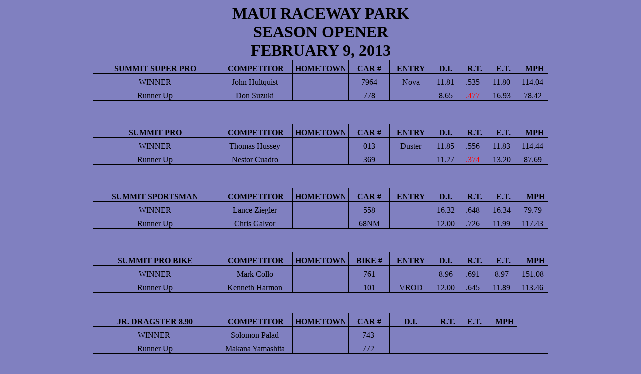

--- FILE ---
content_type: text/html
request_url: http://www.mrp.org/results/mrpresults_feb2013.htm
body_size: 3748
content:
<html xmlns:o="urn:schemas-microsoft-com:office:office"
xmlns:x="urn:schemas-microsoft-com:office:excel"
xmlns="http://www.w3.org/TR/REC-html40">

<head>
<meta http-equiv=Content-Type content="text/html; charset=windows-1252">
<meta name=ProgId content=Excel.Sheet>
<meta name=Generator content="Microsoft Excel 14">
<link rel=File-List href="mrpresults_march2013_files/filelist.xml">
<style id="mrpresults_aug2011newer_5485_Styles">
<!--table
	{mso-displayed-decimal-separator:"\.";
	mso-displayed-thousand-separator:"\,";}
.font55485
	{color:windowtext;
	font-size:12.0pt;
	font-weight:700;
	font-style:normal;
	text-decoration:none;
	font-family:"Comic Sans MS", cursive;
	mso-font-charset:0;}
.xl635485
	{padding-top:1px;
	padding-right:1px;
	padding-left:1px;
	mso-ignore:padding;
	color:windowtext;
	font-size:10.0pt;
	font-weight:400;
	font-style:normal;
	text-decoration:none;
	font-family:Arial;
	mso-generic-font-family:auto;
	mso-font-charset:0;
	mso-number-format:General;
	text-align:center;
	vertical-align:bottom;
	mso-background-source:auto;
	mso-pattern:auto;
	white-space:nowrap;}
.xl645485
	{padding-top:1px;
	padding-right:1px;
	padding-left:1px;
	mso-ignore:padding;
	color:windowtext;
	font-size:10.0pt;
	font-weight:400;
	font-style:normal;
	text-decoration:none;
	font-family:Arial;
	mso-generic-font-family:auto;
	mso-font-charset:0;
	mso-number-format:Fixed;
	text-align:center;
	vertical-align:bottom;
	mso-background-source:auto;
	mso-pattern:auto;
	white-space:nowrap;}
.xl655485
	{padding-top:1px;
	padding-right:1px;
	padding-left:1px;
	mso-ignore:padding;
	color:windowtext;
	font-size:10.0pt;
	font-weight:400;
	font-style:normal;
	text-decoration:none;
	font-family:Arial;
	mso-generic-font-family:auto;
	mso-font-charset:0;
	mso-number-format:"0\.000";
	text-align:center;
	vertical-align:bottom;
	mso-background-source:auto;
	mso-pattern:auto;
	white-space:nowrap;}
.xl665485
	{padding-top:1px;
	padding-right:1px;
	padding-left:1px;
	mso-ignore:padding;
	color:windowtext;
	font-size:12.0pt;
	font-weight:700;
	font-style:normal;
	text-decoration:none;
	font-family:"Comic Sans MS", cursive;
	mso-font-charset:0;
	mso-number-format:General;
	text-align:center;
	vertical-align:bottom;
	border-top:1.0pt solid windowtext;
	border-right:.5pt solid windowtext;
	border-bottom:.5pt solid windowtext;
	border-left:1.0pt solid windowtext;
	mso-background-source:auto;
	mso-pattern:auto;
	white-space:nowrap;}
.xl675485
	{padding-top:1px;
	padding-right:1px;
	padding-left:1px;
	mso-ignore:padding;
	color:windowtext;
	font-size:12.0pt;
	font-weight:400;
	font-style:normal;
	text-decoration:none;
	font-family:"Comic Sans MS", cursive;
	mso-font-charset:0;
	mso-number-format:"\@";
	text-align:center;
	vertical-align:bottom;
	border-top:1.0pt solid windowtext;
	border-right:.5pt solid windowtext;
	border-bottom:.5pt solid windowtext;
	border-left:none;
	mso-background-source:auto;
	mso-pattern:auto;
	white-space:normal;}
.xl685485
	{padding-top:1px;
	padding-right:1px;
	padding-left:1px;
	mso-ignore:padding;
	color:windowtext;
	font-size:12.0pt;
	font-weight:700;
	font-style:normal;
	text-decoration:none;
	font-family:"Comic Sans MS", cursive;
	mso-font-charset:0;
	mso-number-format:"\@";
	text-align:center;
	vertical-align:bottom;
	border-top:1.0pt solid windowtext;
	border-right:.5pt solid windowtext;
	border-bottom:.5pt solid windowtext;
	border-left:none;
	mso-background-source:auto;
	mso-pattern:auto;
	white-space:normal;}
.xl695485
	{padding-top:1px;
	padding-right:1px;
	padding-left:1px;
	mso-ignore:padding;
	color:windowtext;
	font-size:12.0pt;
	font-weight:400;
	font-style:normal;
	text-decoration:none;
	font-family:"Comic Sans MS", cursive;
	mso-font-charset:0;
	mso-number-format:"0\.000";
	text-align:center;
	vertical-align:bottom;
	border-top:1.0pt solid windowtext;
	border-right:.5pt solid windowtext;
	border-bottom:.5pt solid windowtext;
	border-left:none;
	mso-background-source:auto;
	mso-pattern:auto;
	white-space:normal;}
.xl705485
	{padding-top:1px;
	padding-right:1px;
	padding-left:1px;
	mso-ignore:padding;
	color:windowtext;
	font-size:12.0pt;
	font-weight:400;
	font-style:normal;
	text-decoration:none;
	font-family:"Comic Sans MS", cursive;
	mso-font-charset:0;
	mso-number-format:"\@";
	text-align:center;
	vertical-align:bottom;
	border-top:1.0pt solid windowtext;
	border-right:1.0pt solid windowtext;
	border-bottom:.5pt solid windowtext;
	border-left:none;
	mso-background-source:auto;
	mso-pattern:auto;
	white-space:normal;}
.xl715485
	{padding-top:1px;
	padding-right:1px;
	padding-left:1px;
	mso-ignore:padding;
	color:windowtext;
	font-size:12.0pt;
	font-weight:400;
	font-style:normal;
	text-decoration:none;
	font-family:"Comic Sans MS", cursive;
	mso-font-charset:0;
	mso-number-format:"\@";
	text-align:center;
	vertical-align:bottom;
	border-top:none;
	border-right:.5pt solid windowtext;
	border-bottom:.5pt solid windowtext;
	border-left:1.0pt solid windowtext;
	mso-background-source:auto;
	mso-pattern:auto;
	white-space:normal;}
.xl725485
	{padding-top:1px;
	padding-right:1px;
	padding-left:1px;
	mso-ignore:padding;
	color:windowtext;
	font-size:12.0pt;
	font-weight:400;
	font-style:normal;
	text-decoration:none;
	font-family:"Comic Sans MS", cursive;
	mso-font-charset:0;
	mso-number-format:"\@";
	text-align:center;
	vertical-align:bottom;
	border-top:none;
	border-right:.5pt solid windowtext;
	border-bottom:.5pt solid windowtext;
	border-left:none;
	mso-background-source:auto;
	mso-pattern:auto;
	white-space:normal;}
.xl735485
	{padding-top:1px;
	padding-right:1px;
	padding-left:1px;
	mso-ignore:padding;
	color:windowtext;
	font-size:12.0pt;
	font-weight:400;
	font-style:normal;
	text-decoration:none;
	font-family:"Comic Sans MS", cursive;
	mso-font-charset:0;
	mso-number-format:General;
	text-align:center;
	vertical-align:bottom;
	border-top:none;
	border-right:.5pt solid windowtext;
	border-bottom:.5pt solid windowtext;
	border-left:none;
	mso-background-source:auto;
	mso-pattern:auto;
	white-space:nowrap;}
.xl745485
	{padding-top:1px;
	padding-right:1px;
	padding-left:1px;
	mso-ignore:padding;
	color:windowtext;
	font-size:12.0pt;
	font-weight:400;
	font-style:normal;
	text-decoration:none;
	font-family:"Comic Sans MS", cursive;
	mso-font-charset:0;
	mso-number-format:Fixed;
	text-align:center;
	vertical-align:bottom;
	border-top:none;
	border-right:.5pt solid windowtext;
	border-bottom:.5pt solid windowtext;
	border-left:none;
	mso-background-source:auto;
	mso-pattern:auto;
	white-space:normal;}
.xl755485
	{padding-top:1px;
	padding-right:1px;
	padding-left:1px;
	mso-ignore:padding;
	color:windowtext;
	font-size:12.0pt;
	font-weight:400;
	font-style:normal;
	text-decoration:none;
	font-family:"Comic Sans MS", cursive;
	mso-font-charset:0;
	mso-number-format:"\@";
	text-align:center;
	vertical-align:bottom;
	border-top:none;
	border-right:.5pt solid windowtext;
	border-bottom:.5pt solid windowtext;
	border-left:none;
	mso-background-source:auto;
	mso-pattern:auto;
	white-space:nowrap;}
.xl765485
	{padding-top:1px;
	padding-right:1px;
	padding-left:1px;
	mso-ignore:padding;
	color:windowtext;
	font-size:12.0pt;
	font-weight:400;
	font-style:normal;
	text-decoration:none;
	font-family:"Comic Sans MS", cursive;
	mso-font-charset:0;
	mso-number-format:"\@";
	text-align:center;
	vertical-align:bottom;
	border-top:none;
	border-right:1.0pt solid windowtext;
	border-bottom:.5pt solid windowtext;
	border-left:none;
	mso-background-source:auto;
	mso-pattern:auto;
	white-space:nowrap;
	mso-text-control:shrinktofit;}
.xl775485
	{padding-top:1px;
	padding-right:1px;
	padding-left:1px;
	mso-ignore:padding;
	color:red;
	font-size:12.0pt;
	font-weight:400;
	font-style:normal;
	text-decoration:none;
	font-family:"Comic Sans MS", cursive;
	mso-font-charset:0;
	mso-number-format:"\@";
	text-align:center;
	vertical-align:bottom;
	border-top:none;
	border-right:.5pt solid windowtext;
	border-bottom:.5pt solid windowtext;
	border-left:none;
	mso-background-source:auto;
	mso-pattern:auto;
	white-space:nowrap;}
.xl785485
	{padding-top:1px;
	padding-right:1px;
	padding-left:1px;
	mso-ignore:padding;
	color:windowtext;
	font-size:12.0pt;
	font-weight:400;
	font-style:normal;
	text-decoration:none;
	font-family:"Comic Sans MS", cursive;
	mso-font-charset:0;
	mso-number-format:"\@";
	text-align:center;
	vertical-align:bottom;
	border-top:none;
	border-right:none;
	border-bottom:none;
	border-left:1.0pt solid windowtext;
	mso-background-source:auto;
	mso-pattern:auto;
	white-space:normal;}
.xl795485
	{padding-top:1px;
	padding-right:1px;
	padding-left:1px;
	mso-ignore:padding;
	color:windowtext;
	font-size:12.0pt;
	font-weight:400;
	font-style:normal;
	text-decoration:none;
	font-family:"Comic Sans MS", cursive;
	mso-font-charset:0;
	mso-number-format:"\@";
	text-align:center;
	vertical-align:bottom;
	mso-background-source:auto;
	mso-pattern:auto;
	white-space:normal;}
.xl805485
	{padding-top:1px;
	padding-right:1px;
	padding-left:1px;
	mso-ignore:padding;
	color:windowtext;
	font-size:12.0pt;
	font-weight:400;
	font-style:normal;
	text-decoration:none;
	font-family:"Comic Sans MS", cursive;
	mso-font-charset:0;
	mso-number-format:General;
	text-align:center;
	vertical-align:bottom;
	mso-background-source:auto;
	mso-pattern:auto;
	white-space:nowrap;}
.xl815485
	{padding-top:1px;
	padding-right:1px;
	padding-left:1px;
	mso-ignore:padding;
	color:windowtext;
	font-size:12.0pt;
	font-weight:400;
	font-style:normal;
	text-decoration:none;
	font-family:"Comic Sans MS", cursive;
	mso-font-charset:0;
	mso-number-format:Fixed;
	text-align:center;
	vertical-align:bottom;
	mso-background-source:auto;
	mso-pattern:auto;
	white-space:normal;}
.xl825485
	{padding-top:1px;
	padding-right:1px;
	padding-left:1px;
	mso-ignore:padding;
	color:windowtext;
	font-size:12.0pt;
	font-weight:400;
	font-style:normal;
	text-decoration:none;
	font-family:"Comic Sans MS", cursive;
	mso-font-charset:0;
	mso-number-format:"0\.000";
	text-align:center;
	vertical-align:bottom;
	mso-background-source:auto;
	mso-pattern:auto;
	white-space:normal;}
.xl835485
	{padding-top:1px;
	padding-right:1px;
	padding-left:1px;
	mso-ignore:padding;
	color:windowtext;
	font-size:12.0pt;
	font-weight:400;
	font-style:normal;
	text-decoration:none;
	font-family:"Comic Sans MS", cursive;
	mso-font-charset:0;
	mso-number-format:"\@";
	text-align:center;
	vertical-align:bottom;
	border-top:none;
	border-right:1.0pt solid windowtext;
	border-bottom:none;
	border-left:none;
	mso-background-source:auto;
	mso-pattern:auto;
	white-space:normal;}
.xl845485
	{padding-top:1px;
	padding-right:1px;
	padding-left:1px;
	mso-ignore:padding;
	color:windowtext;
	font-size:12.0pt;
	font-weight:400;
	font-style:normal;
	text-decoration:none;
	font-family:Arial, sans-serif;
	mso-font-charset:0;
	mso-number-format:General;
	text-align:center;
	vertical-align:bottom;
	border-top:none;
	border-right:none;
	border-bottom:none;
	border-left:1.0pt solid windowtext;
	mso-background-source:auto;
	mso-pattern:auto;
	white-space:nowrap;}
.xl855485
	{padding-top:1px;
	padding-right:1px;
	padding-left:1px;
	mso-ignore:padding;
	color:windowtext;
	font-size:12.0pt;
	font-weight:400;
	font-style:normal;
	text-decoration:none;
	font-family:Arial, sans-serif;
	mso-font-charset:0;
	mso-number-format:General;
	text-align:center;
	vertical-align:bottom;
	mso-background-source:auto;
	mso-pattern:auto;
	white-space:nowrap;}
.xl865485
	{padding-top:1px;
	padding-right:1px;
	padding-left:1px;
	mso-ignore:padding;
	color:windowtext;
	font-size:12.0pt;
	font-weight:400;
	font-style:normal;
	text-decoration:none;
	font-family:"Comic Sans MS", cursive;
	mso-font-charset:0;
	mso-number-format:"\@";
	text-align:center;
	vertical-align:bottom;
	mso-background-source:auto;
	mso-pattern:auto;
	white-space:nowrap;}
.xl875485
	{padding-top:1px;
	padding-right:1px;
	padding-left:1px;
	mso-ignore:padding;
	color:windowtext;
	font-size:12.0pt;
	font-weight:400;
	font-style:normal;
	text-decoration:none;
	font-family:"Comic Sans MS", cursive;
	mso-font-charset:0;
	mso-number-format:Fixed;
	text-align:center;
	vertical-align:bottom;
	mso-background-source:auto;
	mso-pattern:auto;
	white-space:nowrap;}
.xl885485
	{padding-top:1px;
	padding-right:1px;
	padding-left:1px;
	mso-ignore:padding;
	color:windowtext;
	font-size:12.0pt;
	font-weight:400;
	font-style:normal;
	text-decoration:none;
	font-family:"Comic Sans MS", cursive;
	mso-font-charset:0;
	mso-number-format:"0\.000";
	text-align:center;
	vertical-align:bottom;
	mso-background-source:auto;
	mso-pattern:auto;
	white-space:nowrap;}
.xl895485
	{padding-top:1px;
	padding-right:1px;
	padding-left:1px;
	mso-ignore:padding;
	color:windowtext;
	font-size:12.0pt;
	font-weight:400;
	font-style:normal;
	text-decoration:none;
	font-family:"Comic Sans MS", cursive;
	mso-font-charset:0;
	mso-number-format:"\@";
	text-align:center;
	vertical-align:bottom;
	border-top:none;
	border-right:1.0pt solid windowtext;
	border-bottom:none;
	border-left:none;
	mso-background-source:auto;
	mso-pattern:auto;
	white-space:nowrap;}
.xl905485
	{padding-top:1px;
	padding-right:1px;
	padding-left:1px;
	mso-ignore:padding;
	color:windowtext;
	font-size:12.0pt;
	font-weight:700;
	font-style:normal;
	text-decoration:none;
	font-family:"Comic Sans MS", cursive;
	mso-font-charset:0;
	mso-number-format:General;
	text-align:center;
	vertical-align:bottom;
	border-top:.5pt solid windowtext;
	border-right:.5pt solid windowtext;
	border-bottom:.5pt solid windowtext;
	border-left:1.0pt solid windowtext;
	mso-background-source:auto;
	mso-pattern:auto;
	white-space:nowrap;}
.xl915485
	{padding-top:1px;
	padding-right:1px;
	padding-left:1px;
	mso-ignore:padding;
	color:windowtext;
	font-size:12.0pt;
	font-weight:400;
	font-style:normal;
	text-decoration:none;
	font-family:"Comic Sans MS", cursive;
	mso-font-charset:0;
	mso-number-format:"\@";
	text-align:center;
	vertical-align:bottom;
	border-top:.5pt solid windowtext;
	border-right:.5pt solid windowtext;
	border-bottom:.5pt solid windowtext;
	border-left:none;
	mso-background-source:auto;
	mso-pattern:auto;
	white-space:normal;}
.xl925485
	{padding-top:1px;
	padding-right:1px;
	padding-left:1px;
	mso-ignore:padding;
	color:windowtext;
	font-size:12.0pt;
	font-weight:700;
	font-style:normal;
	text-decoration:none;
	font-family:"Comic Sans MS", cursive;
	mso-font-charset:0;
	mso-number-format:"\@";
	text-align:center;
	vertical-align:bottom;
	border-top:.5pt solid windowtext;
	border-right:.5pt solid windowtext;
	border-bottom:.5pt solid windowtext;
	border-left:none;
	mso-background-source:auto;
	mso-pattern:auto;
	white-space:nowrap;}
.xl935485
	{padding-top:1px;
	padding-right:1px;
	padding-left:1px;
	mso-ignore:padding;
	color:windowtext;
	font-size:12.0pt;
	font-weight:700;
	font-style:normal;
	text-decoration:none;
	font-family:"Comic Sans MS", cursive;
	mso-font-charset:0;
	mso-number-format:"\@";
	text-align:center;
	vertical-align:bottom;
	border-top:.5pt solid windowtext;
	border-right:.5pt solid windowtext;
	border-bottom:.5pt solid windowtext;
	border-left:none;
	mso-background-source:auto;
	mso-pattern:auto;
	white-space:normal;}
.xl945485
	{padding-top:1px;
	padding-right:1px;
	padding-left:1px;
	mso-ignore:padding;
	color:windowtext;
	font-size:12.0pt;
	font-weight:400;
	font-style:normal;
	text-decoration:none;
	font-family:"Comic Sans MS", cursive;
	mso-font-charset:0;
	mso-number-format:"\@";
	text-align:center;
	vertical-align:bottom;
	border-top:.5pt solid windowtext;
	border-right:.5pt solid windowtext;
	border-bottom:.5pt solid windowtext;
	border-left:none;
	mso-background-source:auto;
	mso-pattern:auto;
	white-space:nowrap;}
.xl955485
	{padding-top:1px;
	padding-right:1px;
	padding-left:1px;
	mso-ignore:padding;
	color:windowtext;
	font-size:12.0pt;
	font-weight:400;
	font-style:normal;
	text-decoration:none;
	font-family:"Comic Sans MS", cursive;
	mso-font-charset:0;
	mso-number-format:"0\.000";
	text-align:center;
	vertical-align:bottom;
	border-top:.5pt solid windowtext;
	border-right:.5pt solid windowtext;
	border-bottom:.5pt solid windowtext;
	border-left:none;
	mso-background-source:auto;
	mso-pattern:auto;
	white-space:nowrap;}
.xl965485
	{padding-top:1px;
	padding-right:1px;
	padding-left:1px;
	mso-ignore:padding;
	color:windowtext;
	font-size:12.0pt;
	font-weight:400;
	font-style:normal;
	text-decoration:none;
	font-family:"Comic Sans MS", cursive;
	mso-font-charset:0;
	mso-number-format:"\@";
	text-align:center;
	vertical-align:bottom;
	border-top:.5pt solid windowtext;
	border-right:1.0pt solid windowtext;
	border-bottom:.5pt solid windowtext;
	border-left:none;
	mso-background-source:auto;
	mso-pattern:auto;
	white-space:nowrap;}
.xl975485
	{padding-top:1px;
	padding-right:1px;
	padding-left:1px;
	mso-ignore:padding;
	color:windowtext;
	font-size:12.0pt;
	font-weight:400;
	font-style:normal;
	text-decoration:none;
	font-family:"Comic Sans MS", cursive;
	mso-font-charset:0;
	mso-number-format:000;
	text-align:center;
	vertical-align:bottom;
	border-top:none;
	border-right:.5pt solid windowtext;
	border-bottom:.5pt solid windowtext;
	border-left:none;
	mso-background-source:auto;
	mso-pattern:auto;
	white-space:nowrap;}
.xl985485
	{padding-top:1px;
	padding-right:1px;
	padding-left:1px;
	mso-ignore:padding;
	color:windowtext;
	font-size:12.0pt;
	font-weight:400;
	font-style:normal;
	text-decoration:none;
	font-family:"Comic Sans MS", cursive;
	mso-font-charset:0;
	mso-number-format:"0\.000";
	text-align:center;
	vertical-align:bottom;
	border-top:none;
	border-right:.5pt solid windowtext;
	border-bottom:.5pt solid windowtext;
	border-left:none;
	mso-background-source:auto;
	mso-pattern:auto;
	white-space:normal;}
.xl995485
	{padding-top:1px;
	padding-right:1px;
	padding-left:1px;
	mso-ignore:padding;
	color:windowtext;
	font-size:12.0pt;
	font-weight:400;
	font-style:normal;
	text-decoration:none;
	font-family:"Comic Sans MS", cursive;
	mso-font-charset:0;
	mso-number-format:"\@";
	text-align:center;
	vertical-align:bottom;
	border-top:none;
	border-right:1.0pt solid windowtext;
	border-bottom:.5pt solid windowtext;
	border-left:none;
	mso-background-source:auto;
	mso-pattern:auto;
	white-space:normal;}
.xl1005485
	{padding-top:1px;
	padding-right:1px;
	padding-left:1px;
	mso-ignore:padding;
	color:windowtext;
	font-size:12.0pt;
	font-weight:700;
	font-style:normal;
	text-decoration:none;
	font-family:"Comic Sans MS", cursive;
	mso-font-charset:0;
	mso-number-format:General;
	text-align:center;
	vertical-align:bottom;
	mso-background-source:auto;
	mso-pattern:auto;
	white-space:nowrap;}
.xl1015485
	{padding-top:1px;
	padding-right:1px;
	padding-left:1px;
	mso-ignore:padding;
	color:windowtext;
	font-size:12.0pt;
	font-weight:400;
	font-style:normal;
	text-decoration:none;
	font-family:"Comic Sans MS", cursive;
	mso-font-charset:0;
	mso-number-format:"0\.000";
	text-align:center;
	vertical-align:bottom;
	border-top:.5pt solid windowtext;
	border-right:.5pt solid windowtext;
	border-bottom:.5pt solid windowtext;
	border-left:none;
	mso-background-source:auto;
	mso-pattern:auto;
	white-space:normal;}
.xl1025485
	{padding-top:1px;
	padding-right:1px;
	padding-left:1px;
	mso-ignore:padding;
	color:windowtext;
	font-size:12.0pt;
	font-weight:400;
	font-style:normal;
	text-decoration:none;
	font-family:"Comic Sans MS", cursive;
	mso-font-charset:0;
	mso-number-format:"\@";
	text-align:center;
	vertical-align:bottom;
	border-top:.5pt solid windowtext;
	border-right:1.0pt solid windowtext;
	border-bottom:.5pt solid windowtext;
	border-left:none;
	mso-background-source:auto;
	mso-pattern:auto;
	white-space:normal;}
.xl1035485
	{padding-top:1px;
	padding-right:1px;
	padding-left:1px;
	mso-ignore:padding;
	color:windowtext;
	font-size:12.0pt;
	font-weight:400;
	font-style:normal;
	text-decoration:none;
	font-family:"Comic Sans MS", cursive;
	mso-font-charset:0;
	mso-number-format:Fixed;
	text-align:center;
	vertical-align:bottom;
	border-top:none;
	border-right:.5pt solid windowtext;
	border-bottom:.5pt solid windowtext;
	border-left:none;
	mso-background-source:auto;
	mso-pattern:auto;
	white-space:nowrap;}
.xl1045485
	{padding-top:1px;
	padding-right:1px;
	padding-left:1px;
	mso-ignore:padding;
	color:windowtext;
	font-size:12.0pt;
	font-weight:400;
	font-style:normal;
	text-decoration:none;
	font-family:"Comic Sans MS", cursive;
	mso-font-charset:0;
	mso-number-format:General;
	text-align:center;
	vertical-align:bottom;
	border-top:none;
	border-right:.5pt solid windowtext;
	border-bottom:.5pt solid windowtext;
	border-left:none;
	mso-background-source:auto;
	mso-pattern:auto;
	white-space:normal;}
.xl1055485
	{padding-top:1px;
	padding-right:1px;
	padding-left:1px;
	mso-ignore:padding;
	color:windowtext;
	font-size:12.0pt;
	font-weight:400;
	font-style:normal;
	text-decoration:none;
	font-family:Arial, sans-serif;
	mso-font-charset:0;
	mso-number-format:Fixed;
	text-align:center;
	vertical-align:bottom;
	mso-background-source:auto;
	mso-pattern:auto;
	white-space:nowrap;}
.xl1065485
	{padding-top:1px;
	padding-right:1px;
	padding-left:1px;
	mso-ignore:padding;
	color:windowtext;
	font-size:12.0pt;
	font-weight:400;
	font-style:normal;
	text-decoration:none;
	font-family:Arial, sans-serif;
	mso-font-charset:0;
	mso-number-format:"0\.000";
	text-align:center;
	vertical-align:bottom;
	mso-background-source:auto;
	mso-pattern:auto;
	white-space:nowrap;}
.xl1075485
	{padding-top:1px;
	padding-right:1px;
	padding-left:1px;
	mso-ignore:padding;
	color:windowtext;
	font-size:12.0pt;
	font-weight:400;
	font-style:normal;
	text-decoration:none;
	font-family:Arial, sans-serif;
	mso-font-charset:0;
	mso-number-format:General;
	text-align:center;
	vertical-align:bottom;
	border-top:none;
	border-right:1.0pt solid windowtext;
	border-bottom:none;
	border-left:none;
	mso-background-source:auto;
	mso-pattern:auto;
	white-space:nowrap;}
.xl1085485
	{padding-top:1px;
	padding-right:1px;
	padding-left:1px;
	mso-ignore:padding;
	color:windowtext;
	font-size:12.0pt;
	font-weight:400;
	font-style:normal;
	text-decoration:none;
	font-family:"Comic Sans MS", cursive;
	mso-font-charset:0;
	mso-number-format:"\.000";
	text-align:center;
	vertical-align:bottom;
	border-top:none;
	border-right:.5pt solid windowtext;
	border-bottom:.5pt solid windowtext;
	border-left:none;
	mso-background-source:auto;
	mso-pattern:auto;
	white-space:normal;}
.xl1095485
	{padding-top:1px;
	padding-right:1px;
	padding-left:1px;
	mso-ignore:padding;
	color:windowtext;
	font-size:12.0pt;
	font-weight:400;
	font-style:normal;
	text-decoration:none;
	font-family:"Comic Sans MS", cursive;
	mso-font-charset:0;
	mso-number-format:Fixed;
	text-align:center;
	vertical-align:bottom;
	border-top:none;
	border-right:1.0pt solid windowtext;
	border-bottom:.5pt solid windowtext;
	border-left:none;
	mso-background-source:auto;
	mso-pattern:auto;
	white-space:normal;}
.xl1105485
	{padding-top:1px;
	padding-right:1px;
	padding-left:1px;
	mso-ignore:padding;
	color:windowtext;
	font-size:12.0pt;
	font-weight:400;
	font-style:normal;
	text-decoration:none;
	font-family:"Comic Sans MS", cursive;
	mso-font-charset:0;
	mso-number-format:0000;
	text-align:center;
	vertical-align:bottom;
	border-top:none;
	border-right:.5pt solid windowtext;
	border-bottom:.5pt solid windowtext;
	border-left:none;
	mso-background-source:auto;
	mso-pattern:auto;
	white-space:normal;}
.xl1115485
	{padding-top:1px;
	padding-right:1px;
	padding-left:1px;
	mso-ignore:padding;
	color:windowtext;
	font-size:12.0pt;
	font-weight:700;
	font-style:normal;
	text-decoration:none;
	font-family:"Comic Sans MS", cursive;
	mso-font-charset:0;
	mso-number-format:"\@";
	text-align:center;
	vertical-align:bottom;
	border-top:.5pt solid windowtext;
	border-right:.5pt solid windowtext;
	border-bottom:.5pt solid windowtext;
	border-left:1.0pt solid windowtext;
	mso-background-source:auto;
	mso-pattern:auto;
	white-space:nowrap;}
.xl1125485
	{padding-top:1px;
	padding-right:1px;
	padding-left:1px;
	mso-ignore:padding;
	color:windowtext;
	font-size:12.0pt;
	font-weight:400;
	font-style:normal;
	text-decoration:none;
	font-family:Arial, sans-serif;
	mso-font-charset:0;
	mso-number-format:General;
	text-align:general;
	vertical-align:bottom;
	border-top:none;
	border-right:1.0pt solid windowtext;
	border-bottom:none;
	border-left:none;
	mso-background-source:auto;
	mso-pattern:auto;
	white-space:nowrap;}
.xl1135485
	{padding-top:1px;
	padding-right:1px;
	padding-left:1px;
	mso-ignore:padding;
	color:windowtext;
	font-size:12.0pt;
	font-weight:400;
	font-style:normal;
	text-decoration:none;
	font-family:"Comic Sans MS", cursive;
	mso-font-charset:0;
	mso-number-format:"\@";
	text-align:center;
	vertical-align:bottom;
	border-top:none;
	border-right:.5pt solid windowtext;
	border-bottom:1.0pt solid windowtext;
	border-left:1.0pt solid windowtext;
	mso-background-source:auto;
	mso-pattern:auto;
	white-space:normal;}
.xl1145485
	{padding-top:1px;
	padding-right:1px;
	padding-left:1px;
	mso-ignore:padding;
	color:windowtext;
	font-size:12.0pt;
	font-weight:400;
	font-style:normal;
	text-decoration:none;
	font-family:"Comic Sans MS", cursive;
	mso-font-charset:0;
	mso-number-format:"\@";
	text-align:center;
	vertical-align:bottom;
	border-top:none;
	border-right:.5pt solid windowtext;
	border-bottom:1.0pt solid windowtext;
	border-left:none;
	mso-background-source:auto;
	mso-pattern:auto;
	white-space:normal;}
.xl1155485
	{padding-top:1px;
	padding-right:1px;
	padding-left:1px;
	mso-ignore:padding;
	color:windowtext;
	font-size:12.0pt;
	font-weight:400;
	font-style:normal;
	text-decoration:none;
	font-family:"Comic Sans MS", cursive;
	mso-font-charset:0;
	mso-number-format:Fixed;
	text-align:center;
	vertical-align:bottom;
	border-top:none;
	border-right:.5pt solid windowtext;
	border-bottom:1.0pt solid windowtext;
	border-left:none;
	mso-background-source:auto;
	mso-pattern:auto;
	white-space:normal;}
.xl1165485
	{padding-top:1px;
	padding-right:1px;
	padding-left:1px;
	mso-ignore:padding;
	color:windowtext;
	font-size:12.0pt;
	font-weight:400;
	font-style:normal;
	text-decoration:none;
	font-family:"Comic Sans MS", cursive;
	mso-font-charset:0;
	mso-number-format:"0\.000";
	text-align:center;
	vertical-align:bottom;
	border-top:none;
	border-right:.5pt solid windowtext;
	border-bottom:1.0pt solid windowtext;
	border-left:none;
	mso-background-source:auto;
	mso-pattern:auto;
	white-space:normal;}
.xl1175485
	{padding-top:1px;
	padding-right:1px;
	padding-left:1px;
	mso-ignore:padding;
	color:windowtext;
	font-size:12.0pt;
	font-weight:400;
	font-style:normal;
	text-decoration:none;
	font-family:Arial, sans-serif;
	mso-font-charset:0;
	mso-number-format:General;
	text-align:general;
	vertical-align:bottom;
	border-top:none;
	border-right:1.0pt solid windowtext;
	border-bottom:1.0pt solid windowtext;
	border-left:none;
	mso-background-source:auto;
	mso-pattern:auto;
	white-space:nowrap;}
.xl1185485
	{padding-top:1px;
	padding-right:1px;
	padding-left:1px;
	mso-ignore:padding;
	color:windowtext;
	font-size:12.0pt;
	font-weight:400;
	font-style:normal;
	text-decoration:none;
	font-family:"Comic Sans MS", cursive;
	mso-font-charset:0;
	mso-number-format:"\@";
	text-align:center;
	vertical-align:bottom;
	border-top:.5pt solid windowtext;
	border-right:.5pt solid windowtext;
	border-bottom:1.0pt solid windowtext;
	border-left:.5pt solid windowtext;
	mso-background-source:auto;
	mso-pattern:auto;
	white-space:normal;}
-->
</style>
</style>
</head>
<body bgcolor="#8080C0" text="#000000" link="#FFFFFF" vlink= "#FFFFFF">
<center>
<!--<img src="01_05-10_2237.jpg" width="300" height="200" alt=""border="0" align="">
<img src="02_05-10_1707.jpg" width="300" height="200" alt=""border="0" align="">
<img src="03_05-10_1322.jpg" width="300" height="200" alt=""border="0" align="">
<img src="04_05-10_2630.jpg" width="300" height="200" alt=""border="0" align=""><br> 
<img src="05_05-10_1248.jpg" width="300" height="200" alt=""border="0" align="">
<img src="06_05-10_2596.jpg" width="300" height="200" alt=""border="0" align="">
<img src="07_05-10_1436.jpg" width="300" height="200" alt=""border="0" align="">
<img src="08_05-10_2105.jpg" width="300" height="200" alt=""border="0" align=""><br><br>
</center>--> 
<center><b><font size="6"><font face="Comic Sans MS">MAUI RACEWAY PARK<br>
SEASON OPENER<br>
FEBRUARY 9, 2013<br></font></font>
<body>
<!--[if !excel]>&nbsp;&nbsp;<![endif]-->
<!--The following information was generated by Microsoft Excel's Publish as Web
Page wizard.-->
<!--If the same item is republished from Excel, all information between the DIV
tags will be replaced.-->
<!----------------------------->
<!--START OF OUTPUT FROM EXCEL PUBLISH AS WEB PAGE WIZARD -->
<!----------------------------->

<div id="mrpresults_aug2011newer_5485" align=center x:publishsource="Excel">

<table border=0 cellpadding=0 cellspacing=0 width=907 style='border-collapse:
 collapse;table-layout:fixed;width:683pt'>
 <col class=xl635485 width=246 style='mso-width-source:userset;mso-width-alt:
 8996;width:185pt'>
 <col class=xl635485 width=150 style='mso-width-source:userset;mso-width-alt:
 5485;width:113pt'>
 <col class=xl635485 width=111 style='mso-width-source:userset;mso-width-alt:
 4059;width:83pt'>
 <col class=xl635485 width=83 style='mso-width-source:userset;mso-width-alt:
 3035;width:62pt'>
 <col class=xl635485 width=85 style='mso-width-source:userset;mso-width-alt:
 3108;width:64pt'>
 <col class=xl645485 width=54 style='mso-width-source:userset;mso-width-alt:
 1974;width:41pt'>
 <col class=xl635485 width=54 style='mso-width-source:userset;mso-width-alt:
 1974;width:41pt'>
 <col class=xl655485 width=62 style='mso-width-source:userset;mso-width-alt:
 2267;width:47pt'>
 <col class=xl635485 width=62 style='mso-width-source:userset;mso-width-alt:
 2267;width:47pt'>
 <tr height=26 style='mso-height-source:userset;height:20.1pt'>
  <td height=26 class=xl665485 width=246 style='height:20.1pt;width:185pt'>SUMMIT
  SUPER PRO</td>
  <td class=xl675485 width=150 style='width:113pt'><span
  style='mso-spacerun:yes'> </span><font class="font55485">COMPETITOR</font></td>
  <td class=xl685485 width=111 style='width:83pt'>HOMETOWN</td>
  <td class=xl685485 width=83 style='width:62pt'>CAR #</td>
  <td class=xl685485 width=85 style='width:64pt'>ENTRY</td>
  <td class=xl685485 width=54 style='width:41pt'>D.I.</td>
  <td class=xl675485 width=54 style='width:41pt'><span
  style='mso-spacerun:yes'>  </span><font class="font55485">R.T.</font></td>
  <td class=xl695485 width=62 style='width:47pt'><span
  style='mso-spacerun:yes'>  </span><font class="font55485">E.T.</font></td>
  <td class=xl705485 width=62 style='width:47pt'><span
  style='mso-spacerun:yes'>  </span><font class="font55485">MPH</font></td>
 </tr>
 <tr height=26 style='mso-height-source:userset;height:20.1pt'>
  <td height=26 class=xl715485 width=246 style='height:20.1pt;width:185pt'>WINNER</td>
  <td class=xl725485 width=150 style='width:113pt'>John Hultquist</td>
  <td class=xl725485 width=111 style='width:83pt'><span
  style='mso-spacerun:yes'> </span></td>
  <td class=xl735485>7964</td>
  <td class=xl725485 width=85 style='width:64pt'>Nova</td>
  <td class=xl745485 width=54 style='width:41pt'>11.81</td>
  <td class=xl755485>.535</td>
  <td class=xl1035485>11.80</td>
  <td class=xl765485>114.04</td>
 </tr>
 <tr height=26 style='mso-height-source:userset;height:20.1pt'>
  <td height=26 class=xl715485 width=246 style='height:20.1pt;width:185pt'>Runner
  Up</td>
  <td class=xl725485 width=150 style='width:113pt'>Don Suzuki</td>
  <td class=xl725485 width=111 style='width:83pt'><span
  style='mso-spacerun:yes'> </span></td>
  <td class=xl735485>778</td>
  <td class=xl725485 width=85 style='width:64pt'><span
  style='mso-spacerun:yes'> </span></td>
  <td class=xl745485 width=54 style='width:41pt'>8.65</td>
  <td class=xl775485>.477</td>
  <td class=xl1035485>16.93</td>
  <td class=xl765485>78.42</td>
 </tr>
 <tr height=26 style='height:19.5pt'>
  <td height=26 class=xl785485 width=246 style='height:19.5pt;width:185pt'>&nbsp;</td>
  <td class=xl795485 width=150 style='width:113pt'></td>
  <td class=xl795485 width=111 style='width:83pt'></td>
  <td class=xl805485></td>
  <td class=xl795485 width=85 style='width:64pt'></td>
  <td class=xl815485 width=54 style='width:41pt'></td>
  <td class=xl795485 width=54 style='width:41pt'></td>
  <td class=xl825485 width=62 style='width:47pt'></td>
  <td class=xl835485 width=62 style='width:47pt'>&nbsp;</td>
 </tr>
 <tr height=21 style='mso-height-source:userset;height:15.95pt'>
  <td height=21 class=xl845485 style='height:15.95pt'>&nbsp;</td>
  <td class=xl855485></td>
  <td class=xl865485></td>
  <td class=xl865485></td>
  <td class=xl865485></td>
  <td class=xl875485></td>
  <td class=xl865485></td>
  <td class=xl885485></td>
  <td class=xl895485>&nbsp;</td>
 </tr>
 <tr height=26 style='mso-height-source:userset;height:20.1pt'>
  <td height=26 class=xl905485 style='height:20.1pt'>SUMMIT PRO</td>
  <td class=xl915485 width=150 style='width:113pt'><span
  style='mso-spacerun:yes'> </span><font class="font55485">COMPETITOR</font></td>
  <td class=xl925485>HOMETOWN</td>
  <td class=xl925485>CAR #</td>
  <td class=xl935485 width=85 style='width:64pt'>ENTRY</td>
  <td class=xl935485 width=54 style='width:41pt'>D.I.</td>
  <td class=xl945485><span style='mso-spacerun:yes'>  </span><font
  class="font55485">R.T.</font></td>
  <td class=xl955485><span style='mso-spacerun:yes'>  </span><font
  class="font55485">E.T.</font></td>
  <td class=xl965485><span style='mso-spacerun:yes'>  </span><font
  class="font55485">MPH</font></td>
 </tr>
 <tr height=26 style='mso-height-source:userset;height:20.1pt'>
  <td height=26 class=xl715485 width=246 style='height:20.1pt;width:185pt'>WINNER</td>
  <td class=xl735485>Thomas Hussey</td>
  <td class=xl725485 width=111 style='width:83pt'><span
  style='mso-spacerun:yes'> </span></td>
  <td class=xl975485>013</td>
  <td class=xl735485>Duster</td>
  <td class=xl745485 width=54 style='width:41pt'>11.85</td>
  <td class=xl725485 width=54 style='width:41pt'>.556</td>
  <td class=xl745485 width=62 style='width:47pt'>11.83</td>
  <td class=xl995485 width=62 style='width:47pt'>114.44</td>
 </tr>
 <tr height=26 style='mso-height-source:userset;height:20.1pt'>
  <td height=26 class=xl715485 width=246 style='height:20.1pt;width:185pt'>Runner
  Up</td>
  <td class=xl735485>Nestor Cuadro</td>
  <td class=xl735485><span style='mso-spacerun:yes'> </span></td>
  <td class=xl975485>369</td>
  <td class=xl735485><span style='mso-spacerun:yes'> </span></td>
  <td class=xl745485 width=54 style='width:41pt'>11.27</td>
  <td class=xl775485>.374</td>
  <td class=xl745485 width=62 style='width:47pt'>13.20</td>
  <td class=xl765485>87.69</td>
 </tr>
 <tr height=26 style='height:19.5pt'>
  <td height=26 class=xl785485 width=246 style='height:19.5pt;width:185pt'>&nbsp;</td>
  <td class=xl805485></td>
  <td class=xl805485></td>
  <td class=xl805485></td>
  <td class=xl805485></td>
  <td class=xl815485 width=54 style='width:41pt'></td>
  <td class=xl865485></td>
  <td class=xl825485 width=62 style='width:47pt'></td>
  <td class=xl835485 width=62 style='width:47pt'>&nbsp;</td>
 </tr>
 <tr height=21 style='mso-height-source:userset;height:15.95pt'>
  <td height=21 class=xl845485 style='height:15.95pt'>&nbsp;</td>
  <td class=xl1005485></td>
  <td class=xl865485></td>
  <td class=xl865485></td>
  <td class=xl865485></td>
  <td class=xl875485></td>
  <td class=xl865485></td>
  <td class=xl885485></td>
  <td class=xl895485>&nbsp;</td>
 </tr>
 <tr height=26 style='mso-height-source:userset;height:20.1pt'>
  <td height=26 class=xl905485 style='height:20.1pt'>SUMMIT SPORTSMAN</td>
  <td class=xl945485><span style='mso-spacerun:yes'> </span><font
  class="font55485">COMPETITOR</font></td>
  <td class=xl935485 width=111 style='width:83pt'>HOMETOWN</td>
  <td class=xl935485 width=83 style='width:62pt'>CAR #</td>
  <td class=xl935485 width=85 style='width:64pt'>ENTRY</td>
  <td class=xl935485 width=54 style='width:41pt'>D.I.</td>
  <td class=xl915485 width=54 style='width:41pt'><span
  style='mso-spacerun:yes'>  </span><font class="font55485">R.T.</font></td>
  <td class=xl1015485 width=62 style='width:47pt'><span
  style='mso-spacerun:yes'>  </span><font class="font55485">E.T.</font></td>
  <td class=xl1025485 width=62 style='width:47pt'><span
  style='mso-spacerun:yes'>   </span><font class="font55485">MPH</font></td>
 </tr>
 <tr height=26 style='mso-height-source:userset;height:20.1pt'>
  <td height=26 class=xl715485 width=246 style='height:20.1pt;width:185pt'>WINNER</td>
  <td class=xl725485 width=150 style='width:113pt'>Lance Ziegler</td>
  <td class=xl1045485 width=111 style='width:83pt'><span
  style='mso-spacerun:yes'> </span></td>
  <td class=xl1045485 width=83 style='width:62pt'>558</td>
  <td class=xl735485><span style='mso-spacerun:yes'> </span></td>
  <td class=xl745485 width=54 style='width:41pt'>16.32</td>
  <td class=xl1085485 width=54 style='width:41pt'>.648</td>
  <td class=xl745485 width=62 style='width:47pt'>16.34</td>
  <td class=xl1095485 width=62 style='width:47pt'>79.79</td>
 </tr>
 <tr height=26 style='mso-height-source:userset;height:20.1pt'>
  <td height=26 class=xl715485 width=246 style='height:20.1pt;width:185pt'>Runner
  Up</td>
  <td class=xl725485 width=150 style='width:113pt'>Chris Galvor</td>
  <td class=xl725485 width=111 style='width:83pt'><span
  style='mso-spacerun:yes'> </span></td>
  <td class=xl1105485 width=83 style='width:62pt'>68NM</td>
  <td class=xl1045485 width=85 style='width:64pt'><span
  style='mso-spacerun:yes'> </span></td>
  <td class=xl745485 width=54 style='width:41pt'>12.00</td>
  <td class=xl1085485 width=54 style='width:41pt'>.726</td>
  <td class=xl745485 width=62 style='width:47pt'>11.99</td>
  <td class=xl1095485 width=62 style='width:47pt'>117.43</td>
 </tr>
 <tr height=26 style='height:19.5pt'>
  <td height=26 class=xl785485 width=246 style='height:19.5pt;width:185pt'>&nbsp;</td>
  <td class=xl805485></td>
  <td class=xl805485></td>
  <td class=xl805485></td>
  <td class=xl805485></td>
  <td class=xl815485 width=54 style='width:41pt'></td>
  <td class=xl865485></td>
  <td class=xl825485 width=62 style='width:47pt'></td>
  <td class=xl835485 width=62 style='width:47pt'>&nbsp;</td>
 </tr>
 <tr height=21 style='mso-height-source:userset;height:15.95pt'>
  <td height=21 class=xl845485 style='height:15.95pt'>&nbsp;</td>
  <td class=xl1005485></td>
  <td class=xl865485></td>
  <td class=xl865485></td>
  <td class=xl865485></td>
  <td class=xl875485></td>
  <td class=xl865485></td>
  <td class=xl885485></td>
  <td class=xl895485>&nbsp;</td>
 </tr>
 <tr height=26 style='mso-height-source:userset;height:20.1pt'>
  <td height=26 class=xl1115485 style='height:20.1pt'>SUMMIT PRO BIKE</td>
  <td class=xl915485 width=150 style='width:113pt'><span
  style='mso-spacerun:yes'> </span><font class="font55485">COMPETITOR</font></td>
  <td class=xl935485 width=111 style='width:83pt'>HOMETOWN</td>
  <td class=xl935485 width=83 style='width:62pt'>BIKE #</td>
  <td class=xl935485 width=85 style='width:64pt'>ENTRY</td>
  <td class=xl935485 width=54 style='width:41pt'>D.I.</td>
  <td class=xl915485 width=54 style='width:41pt'><span
  style='mso-spacerun:yes'>  </span><font class="font55485">R.T.</font></td>
  <td class=xl1015485 width=62 style='width:47pt'><span
  style='mso-spacerun:yes'>  </span><font class="font55485">E.T.</font></td>
  <td class=xl1025485 width=62 style='width:47pt'><span
  style='mso-spacerun:yes'>   </span><font class="font55485">MPH</font></td>
 </tr>
 <tr height=26 style='mso-height-source:userset;height:20.1pt'>
  <td height=26 class=xl715485 width=246 style='height:20.1pt;width:185pt'>WINNER</td>
  <td class=xl725485 width=150 style='width:113pt'>Mark Collo</td>
  <td class=xl725485 width=111 style='width:83pt'><span
  style='mso-spacerun:yes'> </span></td>
  <td class=xl735485>761</td>
  <td class=xl725485 width=85 style='width:64pt'><span
  style='mso-spacerun:yes'> </span></td>
  <td class=xl745485 width=54 style='width:41pt'>8.96</td>
  <td class=xl725485 width=54 style='width:41pt'>.691</td>
  <td class=xl745485 width=62 style='width:47pt'>8.97</td>
  <td class=xl995485 width=62 style='width:47pt'>151.08</td>
 </tr>
 <tr height=26 style='mso-height-source:userset;height:20.1pt'>
  <td height=26 class=xl715485 width=246 style='height:20.1pt;width:185pt'>Runner
  Up</td>
  <td class=xl725485 width=150 style='width:113pt'>Kenneth Harmon</td>
  <td class=xl725485 width=111 style='width:83pt'><span
  style='mso-spacerun:yes'> </span></td>
  <td class=xl735485>101</td>
  <td class=xl725485 width=85 style='width:64pt'>VROD</td>
  <td class=xl745485 width=54 style='width:41pt'>12.00</td>
  <td class=xl725485 width=54 style='width:41pt'>.645</td>
  <td class=xl745485 width=62 style='width:47pt'>11.89</td>
  <td class=xl995485 width=62 style='width:47pt'>113.46</td>
 </tr>
 <tr height=18 style='mso-height-source:userset;height:13.5pt'>
  <td height=18 class=xl785485 width=246 style='height:13.5pt;width:185pt'>&nbsp;</td>
  <td class=xl805485></td>
  <td class=xl805485></td>
  <td class=xl805485></td>
  <td class=xl805485></td>
  <td class=xl815485 width=54 style='width:41pt'></td>
  <td class=xl865485></td>
  <td class=xl825485 width=62 style='width:47pt'></td>
  <td class=xl835485 width=62 style='width:47pt'>&nbsp;</td>
 </tr>
 <tr height=21 style='mso-height-source:userset;height:15.95pt'>
  <td height=21 class=xl845485 style='height:15.95pt'>&nbsp;</td>
  <td class=xl1005485></td>
  <td class=xl855485></td>
  <td class=xl855485></td>
  <td class=xl855485></td>
  <td class=xl1055485></td>
  <td class=xl855485></td>
  <td class=xl1065485></td>
  <td class=xl1075485>&nbsp;</td>
 </tr>
 <tr height=26 style='mso-height-source:userset;height:20.1pt'>
  <td height=26 class=xl905485 style='height:20.1pt'>JR. DRAGSTER 8.90</td>
  <td class=xl915485 width=150 style='width:113pt'><span
  style='mso-spacerun:yes'> </span><font class="font55485">COMPETITOR</font></td>
  <td class=xl935485 width=111 style='width:83pt'>HOMETOWN</td>
  <td class=xl935485 width=83 style='width:62pt'>CAR #</td>
  <td class=xl935485 width=85 style='width:64pt'>D.I.</td>
  <td class=xl915485 width=54 style='width:41pt'><span
  style='mso-spacerun:yes'>  </span><font class="font55485">R.T.</font></td>
  <td class=xl1015485 width=54 style='width:41pt'><span
  style='mso-spacerun:yes'>  </span><font class="font55485">E.T.</font></td>
  <td class=xl915485 width=62 style='width:47pt'><span
  style='mso-spacerun:yes'>   </span><font class="font55485">MPH</font></td>
  <td class=xl1125485>&nbsp;</td>
 </tr>
 <tr height=26 style='mso-height-source:userset;height:20.1pt'>
  <td height=26 class=xl715485 width=246 style='height:20.1pt;width:185pt'>WINNER<span
  style='mso-spacerun:yes'> </span></td>
  <td class=xl725485 width=150 style='width:113pt'>Solomon Palad</td>
  <td class=xl725485 width=111 style='width:83pt'><span
  style='mso-spacerun:yes'> </span></td>
  <td class=xl725485 width=83 style='width:62pt'>743<span
  style='mso-spacerun:yes'> </span></td>
  <td class=xl745485 width=85 style='width:64pt'><span
  style='mso-spacerun:yes'> </span></td>
  <td class=xl725485 width=54 style='width:41pt'><span
  style='mso-spacerun:yes'> </span></td>
  <td class=xl985485 width=54 style='width:41pt'><span
  style='mso-spacerun:yes'> </span></td>
  <td class=xl725485 width=62 style='width:47pt'><span
  style='mso-spacerun:yes'> </span></td>
  <td class=xl1125485>&nbsp;</td>
 </tr>
 <tr height=26 style='mso-height-source:userset;height:20.1pt'>
  <td height=26 class=xl1135485 width=246 style='height:20.1pt;width:185pt'>Runner
  Up</td>
  <td class=xl1185485 width=150 style='border-top:none;border-left:none;
  width:113pt'>Makana Yamashita</td>
  <td class=xl1145485 width=111 style='width:83pt'><span
  style='mso-spacerun:yes'> </span></td>
  <td class=xl1145485 width=83 style='width:62pt'>772<span
  style='mso-spacerun:yes'> </span></td>
  <td class=xl1155485 width=85 style='width:64pt'><span
  style='mso-spacerun:yes'>  </span></td>
  <td class=xl1145485 width=54 style='width:41pt'><span
  style='mso-spacerun:yes'>  </span></td>
  <td class=xl1165485 width=54 style='width:41pt'><span
  style='mso-spacerun:yes'> </span></td>
  <td class=xl1145485 width=62 style='width:47pt'><span
  style='mso-spacerun:yes'> </span></td>
  <td class=xl1175485>&nbsp;</td>
 </tr>
 <![if supportMisalignedColumns]>
 <tr height=0 style='display:none'>
  <td width=246 style='width:185pt'></td>
  <td width=150 style='width:113pt'></td>
  <td width=111 style='width:83pt'></td>
  <td width=83 style='width:62pt'></td>
  <td width=85 style='width:64pt'></td>
  <td width=54 style='width:41pt'></td>
  <td width=54 style='width:41pt'></td>
  <td width=62 style='width:47pt'></td>
  <td width=62 style='width:47pt'></td>
 </tr>
 <![endif]>
</table>

<!--<center>
<img src="09_05-10_1584.jpg" width="300" height="200" alt=""border="0" align="">
<img src="10_05-10_2106.jpg" width="300" height="200" alt=""border="0" align="">
<img src="11_05-10_1231.jpg" width="300" height="200" alt=""border="0" align=""><br>
<img src="12_05-10_2224.jpg" width="300" height="200" alt=""border="0" align=""> 
<img src="13_05-10_1287.jpg" width="300" height="200" alt=""border="0" align="">
<img src="14_05-10_1683.jpg" width="300" height="200" alt=""border="0" align="">
<img src="15_05-10_1880.jpg" width="300" height="200" alt=""border="0" align=""><br><br>
</center>-->

<br>
<br>
<font size="4"><font size="+1"><i><font face="Comic Sans MS"><a href= 
"http://www.mrp.org/results/mrpresults_nov2012.htm"> 
November 16 - 17, 2012 RESULTS</a><br />
<font size="4"><font size="+1"><i><font face="Comic Sans MS"><a href= 
"http://www.mrp.org/results/mrpresults_oct2012.htm"> 
October 20, 2012 RESULTS</a><br />
<font size="4"><font size="+1"><i><font face="Comic Sans MS"><a href= 
"http://www.mrp.org/results/mrpresults_aug2012.htm"> 
August 18, 2012 RESULTS</a><br />
<font size="4"><font size="+1"><i><font face="Comic Sans MS"><a href= 
"http://www.mrp.org/results/mrpresults_july2012.htm"> 
July 21, 2012 RESULTS</a><br />
<font size="4"><font size="+1"><i><font face="Comic Sans MS"><a href= 
"http://www.mrp.org/results/mrpresults_may2012.htm"> 
May 25 - 27, 2012 RESULTS</a><br />
<font size="4"><font size="+1"><i><font face="Comic Sans MS"><a href= 
"http://www.mrp.org/results/mrpresults_apr2012.htm"> 
April 21, 2012 RESULTS</a><br />
<font size="4"><font size="+1"><i><font face="Comic Sans MS"><a href= 
"http://www.mrp.org/results/mrpresults_march2012.htm"> 
March 17, 2012 RESULTS</a><br />
<font size="4"><font size="+1"><i><font face="Comic Sans MS"><a href= 
"http://www.mrp.org/results/mrpresults_nov2011.htm"> 
November 18 - 19, 2011 RESULTS</a><br />
<font size="4"><font size="+1"><i><font face="Comic Sans MS"><a href= 
"http://www.mrp.org/results/mrpresults_oct2011.htm"> 
October 15, 2011 RESULTS</a><br />
<font size="4"><font size="+1"><i><font face="Comic Sans MS"><a href= 
"http://www.mrp.org/results/mrpresults_sept2011.htm"> 
September 15, 2011 RESULTS</a><br />
<font size="4"><font size="+1"><i><font face="Comic Sans MS"><a href= 
"http://www.mrp.org/results/mrpresults_aug2011newer003.htm"> 
August 19 - 20, 2011 RESULTS</a><br />
<font size="4"><font size="+1"><i><font face="Comic Sans MS"><a href= 
"http://www.mrp.org/results/mrpresults_july2011newer.htm"> 
July 15 - 16, 2011 RESULTS</a><br />
<font size="4"><font size="+1"><i><font face="Comic Sans MS"><a href= 
"http://www.mrp.org/results/mrpresults_may2011.html"> 
May 26 - 29, 2011 RESULTS</a><br /><br />
<a href="http://www.mrp.org/results/mrp-resultlinks.htm"><font size="4" face="Comic Sans MS"><b>CLICK HERE TO CHECK OUT 2002 TO 2010 RESULTS</b></font></a><BR>
Results pages by islandracer.com<br>
</i></font></font></div>
</center>
</center>
</body>
</html>


